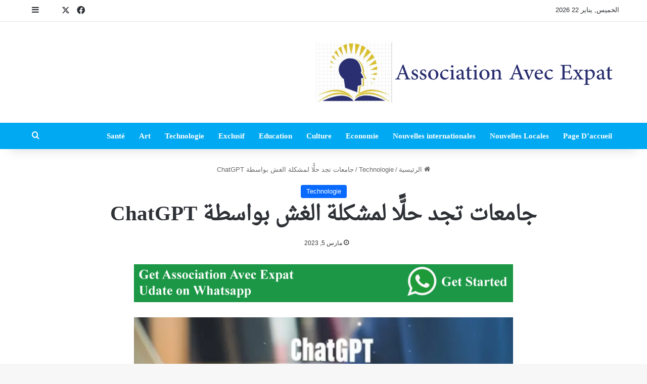

--- FILE ---
content_type: text/html; charset=UTF-8
request_url: https://associationavecexpat.com/219381/
body_size: 20426
content:
<!DOCTYPE html>
<html dir="rtl" lang="ar" class="" data-skin="light" prefix="og: http://ogp.me/ns#">
<head>
	<meta charset="UTF-8" />
	<link rel="profile" href="https://gmpg.org/xfn/11" />
	<title>جامعات تجد حلًّا لمشكلة الغش بواسطة ChatGPT &#8211; Association Avec Expat</title>
<meta name='robots' content='max-image-preview:large' />
	<style>img:is([sizes="auto" i], [sizes^="auto," i]) { contain-intrinsic-size: 3000px 1500px }</style>
	<link rel='dns-prefetch' href='//www.fontstatic.com' />
<link rel="alternate" type="application/rss+xml" title="Association Avec Expat &laquo; الخلاصة" href="https://associationavecexpat.com/feed/" />

		<style type="text/css">
			:root{				
			--tie-preset-gradient-1: linear-gradient(135deg, rgba(6, 147, 227, 1) 0%, rgb(155, 81, 224) 100%);
			--tie-preset-gradient-2: linear-gradient(135deg, rgb(122, 220, 180) 0%, rgb(0, 208, 130) 100%);
			--tie-preset-gradient-3: linear-gradient(135deg, rgba(252, 185, 0, 1) 0%, rgba(255, 105, 0, 1) 100%);
			--tie-preset-gradient-4: linear-gradient(135deg, rgba(255, 105, 0, 1) 0%, rgb(207, 46, 46) 100%);
			--tie-preset-gradient-5: linear-gradient(135deg, rgb(238, 238, 238) 0%, rgb(169, 184, 195) 100%);
			--tie-preset-gradient-6: linear-gradient(135deg, rgb(74, 234, 220) 0%, rgb(151, 120, 209) 20%, rgb(207, 42, 186) 40%, rgb(238, 44, 130) 60%, rgb(251, 105, 98) 80%, rgb(254, 248, 76) 100%);
			--tie-preset-gradient-7: linear-gradient(135deg, rgb(255, 206, 236) 0%, rgb(152, 150, 240) 100%);
			--tie-preset-gradient-8: linear-gradient(135deg, rgb(254, 205, 165) 0%, rgb(254, 45, 45) 50%, rgb(107, 0, 62) 100%);
			--tie-preset-gradient-9: linear-gradient(135deg, rgb(255, 203, 112) 0%, rgb(199, 81, 192) 50%, rgb(65, 88, 208) 100%);
			--tie-preset-gradient-10: linear-gradient(135deg, rgb(255, 245, 203) 0%, rgb(182, 227, 212) 50%, rgb(51, 167, 181) 100%);
			--tie-preset-gradient-11: linear-gradient(135deg, rgb(202, 248, 128) 0%, rgb(113, 206, 126) 100%);
			--tie-preset-gradient-12: linear-gradient(135deg, rgb(2, 3, 129) 0%, rgb(40, 116, 252) 100%);
			--tie-preset-gradient-13: linear-gradient(135deg, #4D34FA, #ad34fa);
			--tie-preset-gradient-14: linear-gradient(135deg, #0057FF, #31B5FF);
			--tie-preset-gradient-15: linear-gradient(135deg, #FF007A, #FF81BD);
			--tie-preset-gradient-16: linear-gradient(135deg, #14111E, #4B4462);
			--tie-preset-gradient-17: linear-gradient(135deg, #F32758, #FFC581);

			
					--main-nav-background: #1f2024;
					--main-nav-secondry-background: rgba(0,0,0,0.2);
					--main-nav-primary-color: #0088ff;
					--main-nav-contrast-primary-color: #FFFFFF;
					--main-nav-text-color: #FFFFFF;
					--main-nav-secondry-text-color: rgba(225,255,255,0.5);
					--main-nav-main-border-color: rgba(255,255,255,0.07);
					--main-nav-secondry-border-color: rgba(255,255,255,0.04);
				
			}
		</style>
	
<meta property="og:title" content="جامعات تجد حلًّا لمشكلة الغش بواسطة ChatGPT - Association Avec Expat" />
<meta property="og:type" content="article" />
<meta property="og:description" content="أفادت صحيفة “ديلي ميل” البريطانية، بأن جامعات عدة في المملكة المتحدة تبنت فكرة إخضاع الطلبة لفحص شفو" />
<meta property="og:url" content="https://associationavecexpat.com/219381/" />
<meta property="og:site_name" content="Association Avec Expat" />
<meta property="og:image" content="https://associationavecexpat.com/wp-content/uploads/2023/03/ChatGPT.jpg" />
<meta name="viewport" content="width=device-width, initial-scale=1.0" /><script type="text/javascript">
/* <![CDATA[ */
window._wpemojiSettings = {"baseUrl":"https:\/\/s.w.org\/images\/core\/emoji\/16.0.1\/72x72\/","ext":".png","svgUrl":"https:\/\/s.w.org\/images\/core\/emoji\/16.0.1\/svg\/","svgExt":".svg","source":{"concatemoji":"https:\/\/associationavecexpat.com\/wp-includes\/js\/wp-emoji-release.min.js?ver=6.8.3"}};
/*! This file is auto-generated */
!function(s,n){var o,i,e;function c(e){try{var t={supportTests:e,timestamp:(new Date).valueOf()};sessionStorage.setItem(o,JSON.stringify(t))}catch(e){}}function p(e,t,n){e.clearRect(0,0,e.canvas.width,e.canvas.height),e.fillText(t,0,0);var t=new Uint32Array(e.getImageData(0,0,e.canvas.width,e.canvas.height).data),a=(e.clearRect(0,0,e.canvas.width,e.canvas.height),e.fillText(n,0,0),new Uint32Array(e.getImageData(0,0,e.canvas.width,e.canvas.height).data));return t.every(function(e,t){return e===a[t]})}function u(e,t){e.clearRect(0,0,e.canvas.width,e.canvas.height),e.fillText(t,0,0);for(var n=e.getImageData(16,16,1,1),a=0;a<n.data.length;a++)if(0!==n.data[a])return!1;return!0}function f(e,t,n,a){switch(t){case"flag":return n(e,"\ud83c\udff3\ufe0f\u200d\u26a7\ufe0f","\ud83c\udff3\ufe0f\u200b\u26a7\ufe0f")?!1:!n(e,"\ud83c\udde8\ud83c\uddf6","\ud83c\udde8\u200b\ud83c\uddf6")&&!n(e,"\ud83c\udff4\udb40\udc67\udb40\udc62\udb40\udc65\udb40\udc6e\udb40\udc67\udb40\udc7f","\ud83c\udff4\u200b\udb40\udc67\u200b\udb40\udc62\u200b\udb40\udc65\u200b\udb40\udc6e\u200b\udb40\udc67\u200b\udb40\udc7f");case"emoji":return!a(e,"\ud83e\udedf")}return!1}function g(e,t,n,a){var r="undefined"!=typeof WorkerGlobalScope&&self instanceof WorkerGlobalScope?new OffscreenCanvas(300,150):s.createElement("canvas"),o=r.getContext("2d",{willReadFrequently:!0}),i=(o.textBaseline="top",o.font="600 32px Arial",{});return e.forEach(function(e){i[e]=t(o,e,n,a)}),i}function t(e){var t=s.createElement("script");t.src=e,t.defer=!0,s.head.appendChild(t)}"undefined"!=typeof Promise&&(o="wpEmojiSettingsSupports",i=["flag","emoji"],n.supports={everything:!0,everythingExceptFlag:!0},e=new Promise(function(e){s.addEventListener("DOMContentLoaded",e,{once:!0})}),new Promise(function(t){var n=function(){try{var e=JSON.parse(sessionStorage.getItem(o));if("object"==typeof e&&"number"==typeof e.timestamp&&(new Date).valueOf()<e.timestamp+604800&&"object"==typeof e.supportTests)return e.supportTests}catch(e){}return null}();if(!n){if("undefined"!=typeof Worker&&"undefined"!=typeof OffscreenCanvas&&"undefined"!=typeof URL&&URL.createObjectURL&&"undefined"!=typeof Blob)try{var e="postMessage("+g.toString()+"("+[JSON.stringify(i),f.toString(),p.toString(),u.toString()].join(",")+"));",a=new Blob([e],{type:"text/javascript"}),r=new Worker(URL.createObjectURL(a),{name:"wpTestEmojiSupports"});return void(r.onmessage=function(e){c(n=e.data),r.terminate(),t(n)})}catch(e){}c(n=g(i,f,p,u))}t(n)}).then(function(e){for(var t in e)n.supports[t]=e[t],n.supports.everything=n.supports.everything&&n.supports[t],"flag"!==t&&(n.supports.everythingExceptFlag=n.supports.everythingExceptFlag&&n.supports[t]);n.supports.everythingExceptFlag=n.supports.everythingExceptFlag&&!n.supports.flag,n.DOMReady=!1,n.readyCallback=function(){n.DOMReady=!0}}).then(function(){return e}).then(function(){var e;n.supports.everything||(n.readyCallback(),(e=n.source||{}).concatemoji?t(e.concatemoji):e.wpemoji&&e.twemoji&&(t(e.twemoji),t(e.wpemoji)))}))}((window,document),window._wpemojiSettings);
/* ]]> */
</script>

<link rel='stylesheet' id='droid-naskh-css' href='https://www.fontstatic.com/f=droid-naskh?ver=6.8.3' type='text/css' media='all' />
<style id='wp-emoji-styles-inline-css' type='text/css'>

	img.wp-smiley, img.emoji {
		display: inline !important;
		border: none !important;
		box-shadow: none !important;
		height: 1em !important;
		width: 1em !important;
		margin: 0 0.07em !important;
		vertical-align: -0.1em !important;
		background: none !important;
		padding: 0 !important;
	}
</style>
<link rel='stylesheet' id='wp-block-library-rtl-css' href='https://associationavecexpat.com/wp-includes/css/dist/block-library/style-rtl.min.css?ver=6.8.3' type='text/css' media='all' />
<style id='wp-block-library-theme-inline-css' type='text/css'>
.wp-block-audio :where(figcaption){color:#555;font-size:13px;text-align:center}.is-dark-theme .wp-block-audio :where(figcaption){color:#ffffffa6}.wp-block-audio{margin:0 0 1em}.wp-block-code{border:1px solid #ccc;border-radius:4px;font-family:Menlo,Consolas,monaco,monospace;padding:.8em 1em}.wp-block-embed :where(figcaption){color:#555;font-size:13px;text-align:center}.is-dark-theme .wp-block-embed :where(figcaption){color:#ffffffa6}.wp-block-embed{margin:0 0 1em}.blocks-gallery-caption{color:#555;font-size:13px;text-align:center}.is-dark-theme .blocks-gallery-caption{color:#ffffffa6}:root :where(.wp-block-image figcaption){color:#555;font-size:13px;text-align:center}.is-dark-theme :root :where(.wp-block-image figcaption){color:#ffffffa6}.wp-block-image{margin:0 0 1em}.wp-block-pullquote{border-bottom:4px solid;border-top:4px solid;color:currentColor;margin-bottom:1.75em}.wp-block-pullquote cite,.wp-block-pullquote footer,.wp-block-pullquote__citation{color:currentColor;font-size:.8125em;font-style:normal;text-transform:uppercase}.wp-block-quote{border-left:.25em solid;margin:0 0 1.75em;padding-left:1em}.wp-block-quote cite,.wp-block-quote footer{color:currentColor;font-size:.8125em;font-style:normal;position:relative}.wp-block-quote:where(.has-text-align-right){border-left:none;border-right:.25em solid;padding-left:0;padding-right:1em}.wp-block-quote:where(.has-text-align-center){border:none;padding-left:0}.wp-block-quote.is-large,.wp-block-quote.is-style-large,.wp-block-quote:where(.is-style-plain){border:none}.wp-block-search .wp-block-search__label{font-weight:700}.wp-block-search__button{border:1px solid #ccc;padding:.375em .625em}:where(.wp-block-group.has-background){padding:1.25em 2.375em}.wp-block-separator.has-css-opacity{opacity:.4}.wp-block-separator{border:none;border-bottom:2px solid;margin-left:auto;margin-right:auto}.wp-block-separator.has-alpha-channel-opacity{opacity:1}.wp-block-separator:not(.is-style-wide):not(.is-style-dots){width:100px}.wp-block-separator.has-background:not(.is-style-dots){border-bottom:none;height:1px}.wp-block-separator.has-background:not(.is-style-wide):not(.is-style-dots){height:2px}.wp-block-table{margin:0 0 1em}.wp-block-table td,.wp-block-table th{word-break:normal}.wp-block-table :where(figcaption){color:#555;font-size:13px;text-align:center}.is-dark-theme .wp-block-table :where(figcaption){color:#ffffffa6}.wp-block-video :where(figcaption){color:#555;font-size:13px;text-align:center}.is-dark-theme .wp-block-video :where(figcaption){color:#ffffffa6}.wp-block-video{margin:0 0 1em}:root :where(.wp-block-template-part.has-background){margin-bottom:0;margin-top:0;padding:1.25em 2.375em}
</style>
<style id='classic-theme-styles-inline-css' type='text/css'>
/*! This file is auto-generated */
.wp-block-button__link{color:#fff;background-color:#32373c;border-radius:9999px;box-shadow:none;text-decoration:none;padding:calc(.667em + 2px) calc(1.333em + 2px);font-size:1.125em}.wp-block-file__button{background:#32373c;color:#fff;text-decoration:none}
</style>
<style id='global-styles-inline-css' type='text/css'>
:root{--wp--preset--aspect-ratio--square: 1;--wp--preset--aspect-ratio--4-3: 4/3;--wp--preset--aspect-ratio--3-4: 3/4;--wp--preset--aspect-ratio--3-2: 3/2;--wp--preset--aspect-ratio--2-3: 2/3;--wp--preset--aspect-ratio--16-9: 16/9;--wp--preset--aspect-ratio--9-16: 9/16;--wp--preset--color--black: #000000;--wp--preset--color--cyan-bluish-gray: #abb8c3;--wp--preset--color--white: #ffffff;--wp--preset--color--pale-pink: #f78da7;--wp--preset--color--vivid-red: #cf2e2e;--wp--preset--color--luminous-vivid-orange: #ff6900;--wp--preset--color--luminous-vivid-amber: #fcb900;--wp--preset--color--light-green-cyan: #7bdcb5;--wp--preset--color--vivid-green-cyan: #00d084;--wp--preset--color--pale-cyan-blue: #8ed1fc;--wp--preset--color--vivid-cyan-blue: #0693e3;--wp--preset--color--vivid-purple: #9b51e0;--wp--preset--color--global-color: #0088ff;--wp--preset--gradient--vivid-cyan-blue-to-vivid-purple: linear-gradient(135deg,rgba(6,147,227,1) 0%,rgb(155,81,224) 100%);--wp--preset--gradient--light-green-cyan-to-vivid-green-cyan: linear-gradient(135deg,rgb(122,220,180) 0%,rgb(0,208,130) 100%);--wp--preset--gradient--luminous-vivid-amber-to-luminous-vivid-orange: linear-gradient(135deg,rgba(252,185,0,1) 0%,rgba(255,105,0,1) 100%);--wp--preset--gradient--luminous-vivid-orange-to-vivid-red: linear-gradient(135deg,rgba(255,105,0,1) 0%,rgb(207,46,46) 100%);--wp--preset--gradient--very-light-gray-to-cyan-bluish-gray: linear-gradient(135deg,rgb(238,238,238) 0%,rgb(169,184,195) 100%);--wp--preset--gradient--cool-to-warm-spectrum: linear-gradient(135deg,rgb(74,234,220) 0%,rgb(151,120,209) 20%,rgb(207,42,186) 40%,rgb(238,44,130) 60%,rgb(251,105,98) 80%,rgb(254,248,76) 100%);--wp--preset--gradient--blush-light-purple: linear-gradient(135deg,rgb(255,206,236) 0%,rgb(152,150,240) 100%);--wp--preset--gradient--blush-bordeaux: linear-gradient(135deg,rgb(254,205,165) 0%,rgb(254,45,45) 50%,rgb(107,0,62) 100%);--wp--preset--gradient--luminous-dusk: linear-gradient(135deg,rgb(255,203,112) 0%,rgb(199,81,192) 50%,rgb(65,88,208) 100%);--wp--preset--gradient--pale-ocean: linear-gradient(135deg,rgb(255,245,203) 0%,rgb(182,227,212) 50%,rgb(51,167,181) 100%);--wp--preset--gradient--electric-grass: linear-gradient(135deg,rgb(202,248,128) 0%,rgb(113,206,126) 100%);--wp--preset--gradient--midnight: linear-gradient(135deg,rgb(2,3,129) 0%,rgb(40,116,252) 100%);--wp--preset--font-size--small: 13px;--wp--preset--font-size--medium: 20px;--wp--preset--font-size--large: 36px;--wp--preset--font-size--x-large: 42px;--wp--preset--spacing--20: 0.44rem;--wp--preset--spacing--30: 0.67rem;--wp--preset--spacing--40: 1rem;--wp--preset--spacing--50: 1.5rem;--wp--preset--spacing--60: 2.25rem;--wp--preset--spacing--70: 3.38rem;--wp--preset--spacing--80: 5.06rem;--wp--preset--shadow--natural: 6px 6px 9px rgba(0, 0, 0, 0.2);--wp--preset--shadow--deep: 12px 12px 50px rgba(0, 0, 0, 0.4);--wp--preset--shadow--sharp: 6px 6px 0px rgba(0, 0, 0, 0.2);--wp--preset--shadow--outlined: 6px 6px 0px -3px rgba(255, 255, 255, 1), 6px 6px rgba(0, 0, 0, 1);--wp--preset--shadow--crisp: 6px 6px 0px rgba(0, 0, 0, 1);}:where(.is-layout-flex){gap: 0.5em;}:where(.is-layout-grid){gap: 0.5em;}body .is-layout-flex{display: flex;}.is-layout-flex{flex-wrap: wrap;align-items: center;}.is-layout-flex > :is(*, div){margin: 0;}body .is-layout-grid{display: grid;}.is-layout-grid > :is(*, div){margin: 0;}:where(.wp-block-columns.is-layout-flex){gap: 2em;}:where(.wp-block-columns.is-layout-grid){gap: 2em;}:where(.wp-block-post-template.is-layout-flex){gap: 1.25em;}:where(.wp-block-post-template.is-layout-grid){gap: 1.25em;}.has-black-color{color: var(--wp--preset--color--black) !important;}.has-cyan-bluish-gray-color{color: var(--wp--preset--color--cyan-bluish-gray) !important;}.has-white-color{color: var(--wp--preset--color--white) !important;}.has-pale-pink-color{color: var(--wp--preset--color--pale-pink) !important;}.has-vivid-red-color{color: var(--wp--preset--color--vivid-red) !important;}.has-luminous-vivid-orange-color{color: var(--wp--preset--color--luminous-vivid-orange) !important;}.has-luminous-vivid-amber-color{color: var(--wp--preset--color--luminous-vivid-amber) !important;}.has-light-green-cyan-color{color: var(--wp--preset--color--light-green-cyan) !important;}.has-vivid-green-cyan-color{color: var(--wp--preset--color--vivid-green-cyan) !important;}.has-pale-cyan-blue-color{color: var(--wp--preset--color--pale-cyan-blue) !important;}.has-vivid-cyan-blue-color{color: var(--wp--preset--color--vivid-cyan-blue) !important;}.has-vivid-purple-color{color: var(--wp--preset--color--vivid-purple) !important;}.has-black-background-color{background-color: var(--wp--preset--color--black) !important;}.has-cyan-bluish-gray-background-color{background-color: var(--wp--preset--color--cyan-bluish-gray) !important;}.has-white-background-color{background-color: var(--wp--preset--color--white) !important;}.has-pale-pink-background-color{background-color: var(--wp--preset--color--pale-pink) !important;}.has-vivid-red-background-color{background-color: var(--wp--preset--color--vivid-red) !important;}.has-luminous-vivid-orange-background-color{background-color: var(--wp--preset--color--luminous-vivid-orange) !important;}.has-luminous-vivid-amber-background-color{background-color: var(--wp--preset--color--luminous-vivid-amber) !important;}.has-light-green-cyan-background-color{background-color: var(--wp--preset--color--light-green-cyan) !important;}.has-vivid-green-cyan-background-color{background-color: var(--wp--preset--color--vivid-green-cyan) !important;}.has-pale-cyan-blue-background-color{background-color: var(--wp--preset--color--pale-cyan-blue) !important;}.has-vivid-cyan-blue-background-color{background-color: var(--wp--preset--color--vivid-cyan-blue) !important;}.has-vivid-purple-background-color{background-color: var(--wp--preset--color--vivid-purple) !important;}.has-black-border-color{border-color: var(--wp--preset--color--black) !important;}.has-cyan-bluish-gray-border-color{border-color: var(--wp--preset--color--cyan-bluish-gray) !important;}.has-white-border-color{border-color: var(--wp--preset--color--white) !important;}.has-pale-pink-border-color{border-color: var(--wp--preset--color--pale-pink) !important;}.has-vivid-red-border-color{border-color: var(--wp--preset--color--vivid-red) !important;}.has-luminous-vivid-orange-border-color{border-color: var(--wp--preset--color--luminous-vivid-orange) !important;}.has-luminous-vivid-amber-border-color{border-color: var(--wp--preset--color--luminous-vivid-amber) !important;}.has-light-green-cyan-border-color{border-color: var(--wp--preset--color--light-green-cyan) !important;}.has-vivid-green-cyan-border-color{border-color: var(--wp--preset--color--vivid-green-cyan) !important;}.has-pale-cyan-blue-border-color{border-color: var(--wp--preset--color--pale-cyan-blue) !important;}.has-vivid-cyan-blue-border-color{border-color: var(--wp--preset--color--vivid-cyan-blue) !important;}.has-vivid-purple-border-color{border-color: var(--wp--preset--color--vivid-purple) !important;}.has-vivid-cyan-blue-to-vivid-purple-gradient-background{background: var(--wp--preset--gradient--vivid-cyan-blue-to-vivid-purple) !important;}.has-light-green-cyan-to-vivid-green-cyan-gradient-background{background: var(--wp--preset--gradient--light-green-cyan-to-vivid-green-cyan) !important;}.has-luminous-vivid-amber-to-luminous-vivid-orange-gradient-background{background: var(--wp--preset--gradient--luminous-vivid-amber-to-luminous-vivid-orange) !important;}.has-luminous-vivid-orange-to-vivid-red-gradient-background{background: var(--wp--preset--gradient--luminous-vivid-orange-to-vivid-red) !important;}.has-very-light-gray-to-cyan-bluish-gray-gradient-background{background: var(--wp--preset--gradient--very-light-gray-to-cyan-bluish-gray) !important;}.has-cool-to-warm-spectrum-gradient-background{background: var(--wp--preset--gradient--cool-to-warm-spectrum) !important;}.has-blush-light-purple-gradient-background{background: var(--wp--preset--gradient--blush-light-purple) !important;}.has-blush-bordeaux-gradient-background{background: var(--wp--preset--gradient--blush-bordeaux) !important;}.has-luminous-dusk-gradient-background{background: var(--wp--preset--gradient--luminous-dusk) !important;}.has-pale-ocean-gradient-background{background: var(--wp--preset--gradient--pale-ocean) !important;}.has-electric-grass-gradient-background{background: var(--wp--preset--gradient--electric-grass) !important;}.has-midnight-gradient-background{background: var(--wp--preset--gradient--midnight) !important;}.has-small-font-size{font-size: var(--wp--preset--font-size--small) !important;}.has-medium-font-size{font-size: var(--wp--preset--font-size--medium) !important;}.has-large-font-size{font-size: var(--wp--preset--font-size--large) !important;}.has-x-large-font-size{font-size: var(--wp--preset--font-size--x-large) !important;}
:where(.wp-block-post-template.is-layout-flex){gap: 1.25em;}:where(.wp-block-post-template.is-layout-grid){gap: 1.25em;}
:where(.wp-block-columns.is-layout-flex){gap: 2em;}:where(.wp-block-columns.is-layout-grid){gap: 2em;}
:root :where(.wp-block-pullquote){font-size: 1.5em;line-height: 1.6;}
</style>
<link rel='stylesheet' id='tie-css-base-css' href='https://associationavecexpat.com/wp-content/themes/jannah/assets/css/base.min.css?ver=7.2.0' type='text/css' media='all' />
<link rel='stylesheet' id='tie-css-styles-css' href='https://associationavecexpat.com/wp-content/themes/jannah/assets/css/style.min.css?ver=7.2.0' type='text/css' media='all' />
<link rel='stylesheet' id='tie-css-widgets-css' href='https://associationavecexpat.com/wp-content/themes/jannah/assets/css/widgets.min.css?ver=7.2.0' type='text/css' media='all' />
<link rel='stylesheet' id='tie-css-helpers-css' href='https://associationavecexpat.com/wp-content/themes/jannah/assets/css/helpers.min.css?ver=7.2.0' type='text/css' media='all' />
<link rel='stylesheet' id='tie-fontawesome5-css' href='https://associationavecexpat.com/wp-content/themes/jannah/assets/css/fontawesome.css?ver=7.2.0' type='text/css' media='all' />
<link rel='stylesheet' id='tie-css-ilightbox-css' href='https://associationavecexpat.com/wp-content/themes/jannah/assets/ilightbox/dark-skin/skin.css?ver=7.2.0' type='text/css' media='all' />
<link rel='stylesheet' id='tie-css-single-css' href='https://associationavecexpat.com/wp-content/themes/jannah/assets/css/single.min.css?ver=7.2.0' type='text/css' media='all' />
<link rel='stylesheet' id='tie-css-print-css' href='https://associationavecexpat.com/wp-content/themes/jannah/assets/css/print.css?ver=7.2.0' type='text/css' media='print' />
<style id='tie-css-print-inline-css' type='text/css'>
.logo-text,h1,h2,h3,h4,h5,h6,.the-subtitle{font-family: droid-naskh;}#main-nav .main-menu > ul > li > a{font-family: 'Times New Roman',Times,serif;}#main-nav .main-menu > ul > li > a{font-size: 15px;font-weight: 700;}#main-nav{line-height: 4em}.breaking .breaking-title{font-size: 12px;}.ticker-wrapper .ticker-content{font-size: 15px;font-weight: 800;}#the-post .entry-content,#the-post .entry-content p{font-size: 20px;font-weight: 500;}#tie-wrapper .mag-box.big-post-left-box li:not(:first-child) .post-title,#tie-wrapper .mag-box.big-post-top-box li:not(:first-child) .post-title,#tie-wrapper .mag-box.half-box li:not(:first-child) .post-title,#tie-wrapper .mag-box.big-thumb-left-box li:not(:first-child) .post-title,#tie-wrapper .mag-box.scrolling-box .slide .post-title,#tie-wrapper .mag-box.miscellaneous-box li:not(:first-child) .post-title{font-weight: 500;}#header-notification-bar{background: var( --tie-preset-gradient-13 );}#header-notification-bar{--tie-buttons-color: #FFFFFF;--tie-buttons-border-color: #FFFFFF;--tie-buttons-hover-color: #e1e1e1;--tie-buttons-hover-text: #000000;}#header-notification-bar{--tie-buttons-text: #000000;}#main-nav,#main-nav .menu-sub-content,#main-nav .comp-sub-menu,#main-nav ul.cats-vertical li a.is-active,#main-nav ul.cats-vertical li a:hover,#autocomplete-suggestions.search-in-main-nav{background-color: #00a9f2;}#main-nav{border-width: 0;}#theme-header #main-nav:not(.fixed-nav){bottom: 0;}#main-nav .icon-basecloud-bg:after{color: #00a9f2;}#autocomplete-suggestions.search-in-main-nav{border-color: rgba(255,255,255,0.07);}.main-nav-boxed #main-nav .main-menu-wrapper{border-width: 0;}#footer{background-color: #8cbbdb;}#footer .posts-list-counter .posts-list-items li.widget-post-list:before{border-color: #8cbbdb;}#footer .timeline-widget a .date:before{border-color: rgba(140,187,219,0.8);}#footer .footer-boxed-widget-area,#footer textarea,#footer input:not([type=submit]),#footer select,#footer code,#footer kbd,#footer pre,#footer samp,#footer .show-more-button,#footer .slider-links .tie-slider-nav span,#footer #wp-calendar,#footer #wp-calendar tbody td,#footer #wp-calendar thead th,#footer .widget.buddypress .item-options a{border-color: rgba(255,255,255,0.1);}#footer .social-statistics-widget .white-bg li.social-icons-item a,#footer .widget_tag_cloud .tagcloud a,#footer .latest-tweets-widget .slider-links .tie-slider-nav span,#footer .widget_layered_nav_filters a{border-color: rgba(255,255,255,0.1);}#footer .social-statistics-widget .white-bg li:before{background: rgba(255,255,255,0.1);}.site-footer #wp-calendar tbody td{background: rgba(255,255,255,0.02);}#footer .white-bg .social-icons-item a span.followers span,#footer .circle-three-cols .social-icons-item a .followers-num,#footer .circle-three-cols .social-icons-item a .followers-name{color: rgba(255,255,255,0.8);}#footer .timeline-widget ul:before,#footer .timeline-widget a:not(:hover) .date:before{background-color: #6e9dbd;}#footer,#footer textarea,#footer input:not([type='submit']),#footer select,#footer #wp-calendar tbody,#footer .tie-slider-nav li span:not(:hover),#footer .widget_categories li a:before,#footer .widget_product_categories li a:before,#footer .widget_layered_nav li a:before,#footer .widget_archive li a:before,#footer .widget_nav_menu li a:before,#footer .widget_meta li a:before,#footer .widget_pages li a:before,#footer .widget_recent_entries li a:before,#footer .widget_display_forums li a:before,#footer .widget_display_views li a:before,#footer .widget_rss li a:before,#footer .widget_display_stats dt:before,#footer .subscribe-widget-content h3,#footer .about-author .social-icons a:not(:hover) span{color: #ffffff;}#footer post-widget-body .meta-item,#footer .post-meta,#footer .stream-title,#footer.dark-skin .timeline-widget .date,#footer .wp-caption .wp-caption-text,#footer .rss-date{color: rgba(255,255,255,0.7);}#footer input::-moz-placeholder{color: #ffffff;}#footer input:-moz-placeholder{color: #ffffff;}#footer input:-ms-input-placeholder{color: #ffffff;}#footer input::-webkit-input-placeholder{color: #ffffff;}.social-icons-item .custom-link-1-social-icon{background-color: #3498db !important;}.social-icons-item .custom-link-1-social-icon span{color: #3498db;}.social-icons-item .custom-link-1-social-icon.custom-social-img span.social-icon-img{background-image: url('https://scontent.fbey18-1.fna.fbcdn.net/v/t1.0-9/72273928_101297394624834_7188434656771964928_n.jpg?_nc_cat=110&_nc_oc=AQlaeF94XCsOTTt_33hNJgig0FqJapp4JWvZCftIQpGssfSnQCALEKxl_oKHzFqN_DM&_nc_ht=scontent.fbey18-1.fna&oh=779bd3ed026d68c0a2e825c64d5caeb1&oe=5E1BF9B1');}
</style>
<script type="text/javascript" src="https://associationavecexpat.com/wp-includes/js/jquery/jquery.min.js?ver=3.7.1" id="jquery-core-js"></script>
<script type="text/javascript" src="https://associationavecexpat.com/wp-includes/js/jquery/jquery-migrate.min.js?ver=3.4.1" id="jquery-migrate-js"></script>
<link rel="https://api.w.org/" href="https://associationavecexpat.com/wp-json/" /><link rel="alternate" title="JSON" type="application/json" href="https://associationavecexpat.com/wp-json/wp/v2/posts/219381" /><link rel="EditURI" type="application/rsd+xml" title="RSD" href="https://associationavecexpat.com/xmlrpc.php?rsd" />
<link rel="stylesheet" href="https://associationavecexpat.com/wp-content/themes/jannah/rtl.css" type="text/css" media="screen" /><meta name="generator" content="WordPress 6.8.3" />
<link rel="canonical" href="https://associationavecexpat.com/219381/" />
<link rel='shortlink' href='https://associationavecexpat.com/?p=219381' />
<link rel="alternate" title="oEmbed (JSON)" type="application/json+oembed" href="https://associationavecexpat.com/wp-json/oembed/1.0/embed?url=https%3A%2F%2Fassociationavecexpat.com%2F219381%2F" />
<link rel="alternate" title="oEmbed (XML)" type="text/xml+oembed" href="https://associationavecexpat.com/wp-json/oembed/1.0/embed?url=https%3A%2F%2Fassociationavecexpat.com%2F219381%2F&#038;format=xml" />
<meta http-equiv="X-UA-Compatible" content="IE=edge">
</head>

<body id="tie-body" class="rtl wp-singular post-template-default single single-post postid-219381 single-format-standard wp-theme-jannah wrapper-has-shadow block-head-1 magazine2 is-thumb-overlay-disabled is-desktop is-header-layout-3 one-column-no-sidebar post-layout-3 wide-title-narrow-media is-standard-format has-mobile-share hide_breaking_news hide_share_post_top hide_share_post_bottom">



<div class="background-overlay">

	<div id="tie-container" class="site tie-container">

		
		<div id="tie-wrapper">

			
<header id="theme-header" class="theme-header header-layout-3 main-nav-dark main-nav-default-dark main-nav-below no-stream-item top-nav-active top-nav-light top-nav-default-light top-nav-above has-shadow has-normal-width-logo mobile-header-centered">
	
<nav id="top-nav"  class="has-date-menu-components top-nav header-nav" aria-label="الشريط العلوي">
	<div class="container">
		<div class="topbar-wrapper">

			
					<div class="topbar-today-date">
						الخميس, يناير 22 2026					</div>
					
			<div class="tie-alignleft">
							</div><!-- .tie-alignleft /-->

			<div class="tie-alignright">
				<ul class="components"> <li class="social-icons-item"><a class="social-link facebook-social-icon" rel="external noopener nofollow" target="_blank" href="https://www.facebook.com/profile.php?id=100084457014531&#038;mibextid=ZbWKwL"><span class="tie-social-icon tie-icon-facebook"></span><span class="screen-reader-text">فيسبوك</span></a></li><li class="social-icons-item"><a class="social-link twitter-social-icon" rel="external noopener nofollow" target="_blank" href="https://twitter.com/AvecExpat?t=vTfOuIXnB9xhTaWrC8L_FQ&#038;s=09"><span class="tie-social-icon tie-icon-twitter"></span><span class="screen-reader-text">‫X</span></a></li><li class="social-icons-item"><a class="social-link social-custom-link custom-link-1-social-icon custom-social-img" rel="external noopener nofollow" target="_blank" href="https://www.facebook.com/profile.php?id=100084457014531&#038;mibextid=ZbWKwL"><span class="tie-social-icon social-icon-img social-icon-img-1"></span><span class="screen-reader-text">Association avec expat </span></a></li> 	<li class="side-aside-nav-icon menu-item custom-menu-link">
		<a href="#">
			<span class="tie-icon-navicon" aria-hidden="true"></span>
			<span class="screen-reader-text">إضافة عمود جانبي</span>
		</a>
	</li>
	</ul><!-- Components -->			</div><!-- .tie-alignright /-->

		</div><!-- .topbar-wrapper /-->
	</div><!-- .container /-->
</nav><!-- #top-nav /-->

<div class="container header-container">
	<div class="tie-row logo-row">

		
		<div class="logo-wrapper">
			<div class="tie-col-md-4 logo-container clearfix">
				<div id="mobile-header-components-area_1" class="mobile-header-components"></div>
		<div id="logo" class="image-logo" >

			
			<a title="Association Avec Expat" href="https://associationavecexpat.com/">
				
				<picture class="tie-logo-default tie-logo-picture">
					
					<source class="tie-logo-source-default tie-logo-source" srcset="https://associationavecexpat.com/wp-content/uploads/2022/08/logo2.png">
					<img class="tie-logo-img-default tie-logo-img" src="https://associationavecexpat.com/wp-content/uploads/2022/08/logo2.png" alt="Association Avec Expat" width="600" height="120" style="max-height:120px; width: auto;" />
				</picture>
						</a>

			
		</div><!-- #logo /-->

		<div id="mobile-header-components-area_2" class="mobile-header-components"><ul class="components"><li class="mobile-component_menu custom-menu-link"><a href="#" id="mobile-menu-icon" class=""><span class="tie-mobile-menu-icon nav-icon is-layout-1"></span><span class="screen-reader-text">القائمة</span></a></li></ul></div>			</div><!-- .tie-col /-->
		</div><!-- .logo-wrapper /-->

		
	</div><!-- .tie-row /-->
</div><!-- .container /-->

<div class="main-nav-wrapper">
	<nav id="main-nav" data-skin="search-in-main-nav" class="main-nav header-nav live-search-parent menu-style-default menu-style-solid-bg"  aria-label="القائمة الرئيسية">
		<div class="container">

			<div class="main-menu-wrapper">

				
				<div id="menu-components-wrap">

					
					<div class="main-menu main-menu-wrap">
						<div id="main-nav-menu" class="main-menu header-menu"><ul id="menu-main-menu" class="menu"><li id="menu-item-191767" class="menu-item menu-item-type-post_type menu-item-object-page menu-item-191767"><a href="https://associationavecexpat.com/nouvelles-internationales/%d8%a7%d9%84%d8%b1%d8%a6%d9%8a%d8%b3%d9%8a%d8%a9/">Page D’accueil</a></li>
<li id="menu-item-191774" class="menu-item menu-item-type-post_type menu-item-object-page menu-item-191774"><a href="https://associationavecexpat.com/nouvelles-locales/">Nouvelles Locales</a></li>
<li id="menu-item-191773" class="menu-item menu-item-type-post_type menu-item-object-page menu-item-191773"><a href="https://associationavecexpat.com/nouvelles-internationales/">Nouvelles internationales</a></li>
<li id="menu-item-191770" class="menu-item menu-item-type-post_type menu-item-object-page menu-item-191770"><a href="https://associationavecexpat.com/economie/">Economie</a></li>
<li id="menu-item-191769" class="menu-item menu-item-type-post_type menu-item-object-page menu-item-191769"><a href="https://associationavecexpat.com/culture/">Culture</a></li>
<li id="menu-item-191771" class="menu-item menu-item-type-post_type menu-item-object-page menu-item-191771"><a href="https://associationavecexpat.com/education/">Education</a></li>
<li id="menu-item-191772" class="menu-item menu-item-type-post_type menu-item-object-page menu-item-191772"><a href="https://associationavecexpat.com/exclusif/">Exclusif</a></li>
<li id="menu-item-191777" class="menu-item menu-item-type-post_type menu-item-object-page menu-item-191777"><a href="https://associationavecexpat.com/technologie/">Technologie</a></li>
<li id="menu-item-191768" class="menu-item menu-item-type-post_type menu-item-object-page menu-item-191768"><a href="https://associationavecexpat.com/art/">Art</a></li>
<li id="menu-item-191775" class="menu-item menu-item-type-post_type menu-item-object-page menu-item-191775"><a href="https://associationavecexpat.com/sante/">Santé</a></li>
</ul></div>					</div><!-- .main-menu /-->

					<ul class="components">			<li class="search-compact-icon menu-item custom-menu-link">
				<a href="#" class="tie-search-trigger">
					<span class="tie-icon-search tie-search-icon" aria-hidden="true"></span>
					<span class="screen-reader-text">بحث عن</span>
				</a>
			</li>
			</ul><!-- Components -->
				</div><!-- #menu-components-wrap /-->
			</div><!-- .main-menu-wrapper /-->
		</div><!-- .container /-->

			</nav><!-- #main-nav /-->
</div><!-- .main-nav-wrapper /-->

</header>


			<div class="container fullwidth-entry-title-wrapper">
				<div class="container-wrapper fullwidth-entry-title">
<header class="entry-header-outer">

	<nav id="breadcrumb"><a href="https://associationavecexpat.com/"><span class="tie-icon-home" aria-hidden="true"></span> الرئيسية</a><em class="delimiter">/</em><a href="https://associationavecexpat.com/category/technologie/">Technologie</a><em class="delimiter">/</em><span class="current">جامعات تجد حلًّا لمشكلة الغش بواسطة ChatGPT</span></nav><script type="application/ld+json">{"@context":"http:\/\/schema.org","@type":"BreadcrumbList","@id":"#Breadcrumb","itemListElement":[{"@type":"ListItem","position":1,"item":{"name":"\u0627\u0644\u0631\u0626\u064a\u0633\u064a\u0629","@id":"https:\/\/associationavecexpat.com\/"}},{"@type":"ListItem","position":2,"item":{"name":"Technologie","@id":"https:\/\/associationavecexpat.com\/category\/technologie\/"}}]}</script>
	<div class="entry-header">

		<span class="post-cat-wrap"><a class="post-cat tie-cat-2016" href="https://associationavecexpat.com/category/technologie/">Technologie</a></span>
		<h1 class="post-title entry-title">
			جامعات تجد حلًّا لمشكلة الغش بواسطة ChatGPT		</h1>

		<div class="single-post-meta post-meta clearfix"><span class="date meta-item tie-icon">مارس 5, 2023</span></div><!-- .post-meta -->	</div><!-- .entry-header /-->

	
	
</header><!-- .entry-header-outer /-->


				</div>
			</div>
		<div id="content" class="site-content container"><div id="main-content-row" class="tie-row main-content-row">

<div class="main-content tie-col-md-8 tie-col-xs-12" role="main">

	<div class="stream-item stream-item-above-post">
					<a href="https://chat.whatsapp.com/GKAlRAFgQfR6AYHSivTJNt" title=""  >
						<img src="https://associationavecexpat.com/wp-content/uploads/2022/08/banner-whatsapp1.png" alt="" width="400" height="400" />
					</a>
				</div>
	<article id="the-post" class="container-wrapper post-content tie-standard">

		<div  class="featured-area"><div class="featured-area-inner"><figure class="single-featured-image"><img width="1000" height="600" src="https://associationavecexpat.com/wp-content/uploads/2023/03/ChatGPT.jpg" class="attachment-full size-full wp-post-image" alt="" data-main-img="1" decoding="async" fetchpriority="high" srcset="https://associationavecexpat.com/wp-content/uploads/2023/03/ChatGPT.jpg 1000w, https://associationavecexpat.com/wp-content/uploads/2023/03/ChatGPT-300x180.jpg 300w, https://associationavecexpat.com/wp-content/uploads/2023/03/ChatGPT-768x461.jpg 768w" sizes="(max-width: 1000px) 100vw, 1000px" /></figure></div></div>

		<div class="entry-content entry clearfix">

			
			<p>أفادت صحيفة “ديلي ميل” البريطانية، بأن جامعات عدة في المملكة المتحدة تبنت فكرة إخضاع الطلبة لفحص شفوي بشأن المواضيع التي يدرسونها، في حال ثارت شكوك حول لجوئهم إلى الغش باستخدام أدوات الذكاء الاصطناعي مثل ChatGPT.</p>
<p>وأشارت إلى أن الجامعات أضحت تكافح لمواجهة تنامي قدرات أدوات الذكاء الاصطناعي إلى حد كتابة إجابات ذات جودة تكفي للنجاح في الاختبارات.</p>
<p>وسعت بعض الجامعات إلى حظر هذه الأدوات أو تقييد استخدامها أو حتى اعتبارها مخالفة أكاديمية.</p>
<p>وأبلغت إدارة كلية لندن الجامعية طلبتها أنه عندما يكون هناك اشتباه بوجود سوء استخدام للذكاء الاصطناعي، فسيكون بوسع الطاقم الأكاديمي استخدام الاختبار الشفوي للتأكد من أن الإجابات تعود بالفعل إلى الطلبة.</p>
<div id="custom_html-12" class="widget_text widget widget_custom_html">
<div class="textwidget custom-html-widget">
<div class="text-center" data-container-ad-unit="/21805516893/PageSidebar"></div>
<div id="div-gpt-ad-1554192838922-0" data-google-query-id="CKWs75bIxP0CFc7Z3godiRoKKw">
<div id="google_ads_iframe_/21805516893/PageSidebar_0__container__"></div>
</div>
</div>
</div>
<p>وفي حال فشل الطالب في الاختبار، فسيتم إحالته إلى لجنة مخالفات أكاديمية ستبت في أمره، وقد تصل العقوبات إلى حد الفصل من الجامعة.</p>
<p>كما كشفت “ديلي ميل” عن أن جامعات أخرى في بريطانيا مثل باث، ودرم، وجامعة الملكة خوّلت طواقهما الأكاديمية حق استخدام الاختبار الشفوي.</p>

			<div class="post-bottom-meta post-bottom-tags post-tags-modern"><div class="post-bottom-meta-title"><span class="tie-icon-tags" aria-hidden="true"></span> الوسوم</div><span class="tagcloud"><a href="https://associationavecexpat.com/tag/chatgpt/" rel="tag">chatgpt</a></span></div>
		</div><!-- .entry-content /-->

				<div id="post-extra-info">
			<div class="theiaStickySidebar">
				<div class="single-post-meta post-meta clearfix"><span class="date meta-item tie-icon">مارس 5, 2023</span></div><!-- .post-meta -->
			</div>
		</div>

		<div class="clearfix"></div>
		<script id="tie-schema-json" type="application/ld+json">{"@context":"http:\/\/schema.org","@type":"Article","dateCreated":"2023-03-05T12:19:53+02:00","datePublished":"2023-03-05T12:19:53+02:00","dateModified":"2023-03-05T12:19:53+02:00","headline":"\u062c\u0627\u0645\u0639\u0627\u062a \u062a\u062c\u062f \u062d\u0644\u0651\u064b\u0627 \u0644\u0645\u0634\u0643\u0644\u0629 \u0627\u0644\u063a\u0634 \u0628\u0648\u0627\u0633\u0637\u0629 ChatGPT","name":"\u062c\u0627\u0645\u0639\u0627\u062a \u062a\u062c\u062f \u062d\u0644\u0651\u064b\u0627 \u0644\u0645\u0634\u0643\u0644\u0629 \u0627\u0644\u063a\u0634 \u0628\u0648\u0627\u0633\u0637\u0629 ChatGPT","keywords":"chatgpt","url":"https:\/\/associationavecexpat.com\/219381\/","description":"\u0623\u0641\u0627\u062f\u062a \u0635\u062d\u064a\u0641\u0629 \u201c\u062f\u064a\u0644\u064a \u0645\u064a\u0644\u201d \u0627\u0644\u0628\u0631\u064a\u0637\u0627\u0646\u064a\u0629\u060c \u0628\u0623\u0646 \u062c\u0627\u0645\u0639\u0627\u062a \u0639\u062f\u0629 \u0641\u064a \u0627\u0644\u0645\u0645\u0644\u0643\u0629 \u0627\u0644\u0645\u062a\u062d\u062f\u0629 \u062a\u0628\u0646\u062a \u0641\u0643\u0631\u0629 \u0625\u062e\u0636\u0627\u0639 \u0627\u0644\u0637\u0644\u0628\u0629 \u0644\u0641\u062d\u0635 \u0634\u0641\u0648\u064a \u0628\u0634\u0623\u0646 \u0627\u0644\u0645\u0648\u0627\u0636\u064a\u0639 \u0627\u0644\u062a\u064a \u064a\u062f\u0631\u0633\u0648\u0646\u0647\u0627\u060c \u0641\u064a \u062d\u0627\u0644 \u062b\u0627\u0631\u062a \u0634\u0643\u0648\u0643 \u062d\u0648\u0644 \u0644\u062c\u0648\u0626\u0647\u0645 \u0625\u0644\u0649 \u0627\u0644\u063a\u0634 \u0628\u0627\u0633\u062a\u062e\u062f\u0627\u0645 \u0623\u062f\u0648\u0627\u062a \u0627\u0644\u0630\u0643\u0627\u0621 \u0627\u0644\u0627\u0635\u0637\u0646\u0627\u0639\u064a","copyrightYear":"2023","articleSection":"Technologie","articleBody":"\u0623\u0641\u0627\u062f\u062a \u0635\u062d\u064a\u0641\u0629 \u201c\u062f\u064a\u0644\u064a \u0645\u064a\u0644\u201d \u0627\u0644\u0628\u0631\u064a\u0637\u0627\u0646\u064a\u0629\u060c \u0628\u0623\u0646 \u062c\u0627\u0645\u0639\u0627\u062a \u0639\u062f\u0629 \u0641\u064a \u0627\u0644\u0645\u0645\u0644\u0643\u0629 \u0627\u0644\u0645\u062a\u062d\u062f\u0629 \u062a\u0628\u0646\u062a \u0641\u0643\u0631\u0629 \u0625\u062e\u0636\u0627\u0639 \u0627\u0644\u0637\u0644\u0628\u0629 \u0644\u0641\u062d\u0635 \u0634\u0641\u0648\u064a \u0628\u0634\u0623\u0646 \u0627\u0644\u0645\u0648\u0627\u0636\u064a\u0639 \u0627\u0644\u062a\u064a \u064a\u062f\u0631\u0633\u0648\u0646\u0647\u0627\u060c \u0641\u064a \u062d\u0627\u0644 \u062b\u0627\u0631\u062a \u0634\u0643\u0648\u0643 \u062d\u0648\u0644 \u0644\u062c\u0648\u0626\u0647\u0645 \u0625\u0644\u0649 \u0627\u0644\u063a\u0634 \u0628\u0627\u0633\u062a\u062e\u062f\u0627\u0645 \u0623\u062f\u0648\u0627\u062a \u0627\u0644\u0630\u0643\u0627\u0621 \u0627\u0644\u0627\u0635\u0637\u0646\u0627\u0639\u064a \u0645\u062b\u0644 ChatGPT.\r\n\r\n\u0648\u0623\u0634\u0627\u0631\u062a \u0625\u0644\u0649 \u0623\u0646 \u0627\u0644\u062c\u0627\u0645\u0639\u0627\u062a \u0623\u0636\u062d\u062a \u062a\u0643\u0627\u0641\u062d \u0644\u0645\u0648\u0627\u062c\u0647\u0629 \u062a\u0646\u0627\u0645\u064a \u0642\u062f\u0631\u0627\u062a \u0623\u062f\u0648\u0627\u062a \u0627\u0644\u0630\u0643\u0627\u0621 \u0627\u0644\u0627\u0635\u0637\u0646\u0627\u0639\u064a \u0625\u0644\u0649 \u062d\u062f \u0643\u062a\u0627\u0628\u0629 \u0625\u062c\u0627\u0628\u0627\u062a \u0630\u0627\u062a \u062c\u0648\u062f\u0629 \u062a\u0643\u0641\u064a \u0644\u0644\u0646\u062c\u0627\u062d \u0641\u064a \u0627\u0644\u0627\u062e\u062a\u0628\u0627\u0631\u0627\u062a.\r\n\r\n\u0648\u0633\u0639\u062a \u0628\u0639\u0636 \u0627\u0644\u062c\u0627\u0645\u0639\u0627\u062a \u0625\u0644\u0649 \u062d\u0638\u0631 \u0647\u0630\u0647 \u0627\u0644\u0623\u062f\u0648\u0627\u062a \u0623\u0648 \u062a\u0642\u064a\u064a\u062f \u0627\u0633\u062a\u062e\u062f\u0627\u0645\u0647\u0627 \u0623\u0648 \u062d\u062a\u0649 \u0627\u0639\u062a\u0628\u0627\u0631\u0647\u0627 \u0645\u062e\u0627\u0644\u0641\u0629 \u0623\u0643\u0627\u062f\u064a\u0645\u064a\u0629.\r\n\r\n\u0648\u0623\u0628\u0644\u063a\u062a \u0625\u062f\u0627\u0631\u0629 \u0643\u0644\u064a\u0629 \u0644\u0646\u062f\u0646 \u0627\u0644\u062c\u0627\u0645\u0639\u064a\u0629 \u0637\u0644\u0628\u062a\u0647\u0627 \u0623\u0646\u0647 \u0639\u0646\u062f\u0645\u0627 \u064a\u0643\u0648\u0646 \u0647\u0646\u0627\u0643 \u0627\u0634\u062a\u0628\u0627\u0647 \u0628\u0648\u062c\u0648\u062f \u0633\u0648\u0621 \u0627\u0633\u062a\u062e\u062f\u0627\u0645 \u0644\u0644\u0630\u0643\u0627\u0621 \u0627\u0644\u0627\u0635\u0637\u0646\u0627\u0639\u064a\u060c \u0641\u0633\u064a\u0643\u0648\u0646 \u0628\u0648\u0633\u0639 \u0627\u0644\u0637\u0627\u0642\u0645 \u0627\u0644\u0623\u0643\u0627\u062f\u064a\u0645\u064a \u0627\u0633\u062a\u062e\u062f\u0627\u0645 \u0627\u0644\u0627\u062e\u062a\u0628\u0627\u0631 \u0627\u0644\u0634\u0641\u0648\u064a \u0644\u0644\u062a\u0623\u0643\u062f \u0645\u0646 \u0623\u0646 \u0627\u0644\u0625\u062c\u0627\u0628\u0627\u062a \u062a\u0639\u0648\u062f \u0628\u0627\u0644\u0641\u0639\u0644 \u0625\u0644\u0649 \u0627\u0644\u0637\u0644\u0628\u0629.\r\n\r\n\r\n\r\n\r\n\r\n\r\n\r\n\r\n\u0648\u0641\u064a \u062d\u0627\u0644 \u0641\u0634\u0644 \u0627\u0644\u0637\u0627\u0644\u0628 \u0641\u064a \u0627\u0644\u0627\u062e\u062a\u0628\u0627\u0631\u060c \u0641\u0633\u064a\u062a\u0645 \u0625\u062d\u0627\u0644\u062a\u0647 \u0625\u0644\u0649 \u0644\u062c\u0646\u0629 \u0645\u062e\u0627\u0644\u0641\u0627\u062a \u0623\u0643\u0627\u062f\u064a\u0645\u064a\u0629 \u0633\u062a\u0628\u062a \u0641\u064a \u0623\u0645\u0631\u0647\u060c \u0648\u0642\u062f \u062a\u0635\u0644 \u0627\u0644\u0639\u0642\u0648\u0628\u0627\u062a \u0625\u0644\u0649 \u062d\u062f \u0627\u0644\u0641\u0635\u0644 \u0645\u0646 \u0627\u0644\u062c\u0627\u0645\u0639\u0629.\r\n\r\n\u0643\u0645\u0627 \u0643\u0634\u0641\u062a \u201c\u062f\u064a\u0644\u064a \u0645\u064a\u0644\u201d \u0639\u0646 \u0623\u0646 \u062c\u0627\u0645\u0639\u0627\u062a \u0623\u062e\u0631\u0649 \u0641\u064a \u0628\u0631\u064a\u0637\u0627\u0646\u064a\u0627 \u0645\u062b\u0644 \u0628\u0627\u062b\u060c \u0648\u062f\u0631\u0645\u060c \u0648\u062c\u0627\u0645\u0639\u0629 \u0627\u0644\u0645\u0644\u0643\u0629 \u062e\u0648\u0651\u0644\u062a \u0637\u0648\u0627\u0642\u0647\u0645\u0627 \u0627\u0644\u0623\u0643\u0627\u062f\u064a\u0645\u064a\u0629 \u062d\u0642 \u0627\u0633\u062a\u062e\u062f\u0627\u0645 \u0627\u0644\u0627\u062e\u062a\u0628\u0627\u0631 \u0627\u0644\u0634\u0641\u0648\u064a.","publisher":{"@id":"#Publisher","@type":"Organization","name":"Association Avec Expat","logo":{"@type":"ImageObject","url":"https:\/\/associationavecexpat.com\/wp-content\/uploads\/2022\/08\/logo2.png"},"sameAs":["https:\/\/www.facebook.com\/profile.php?id=100084457014531&mibextid=ZbWKwL","https:\/\/twitter.com\/AvecExpat?t=vTfOuIXnB9xhTaWrC8L_FQ&s=09"]},"sourceOrganization":{"@id":"#Publisher"},"copyrightHolder":{"@id":"#Publisher"},"mainEntityOfPage":{"@type":"WebPage","@id":"https:\/\/associationavecexpat.com\/219381\/","breadcrumb":{"@id":"#Breadcrumb"}},"author":{"@type":"Person","name":"\u0639\u0644\u0627 \u0627\u0644\u0642\u0646\u0637\u0627\u0631","url":"https:\/\/associationavecexpat.com\/author\/admin\/"},"image":{"@type":"ImageObject","url":"https:\/\/associationavecexpat.com\/wp-content\/uploads\/2023\/03\/ChatGPT.jpg","width":1200,"height":600}}</script>

		<div id="share-buttons-bottom" class="share-buttons share-buttons-bottom">
			<div class="share-links  share-centered icons-only">
										<div class="share-title">
							<span class="tie-icon-share" aria-hidden="true"></span>
							<span> شاركها</span>
						</div>
						
				<a href="https://www.facebook.com/sharer.php?u=https://associationavecexpat.com/219381/" rel="external noopener nofollow" title="فيسبوك" target="_blank" class="facebook-share-btn " data-raw="https://www.facebook.com/sharer.php?u={post_link}">
					<span class="share-btn-icon tie-icon-facebook"></span> <span class="screen-reader-text">فيسبوك</span>
				</a>
				<a href="https://twitter.com/intent/tweet?text=%D8%AC%D8%A7%D9%85%D8%B9%D8%A7%D8%AA%20%D8%AA%D8%AC%D8%AF%20%D8%AD%D9%84%D9%91%D9%8B%D8%A7%20%D9%84%D9%85%D8%B4%D9%83%D9%84%D8%A9%20%D8%A7%D9%84%D8%BA%D8%B4%20%D8%A8%D9%88%D8%A7%D8%B3%D8%B7%D8%A9%20ChatGPT&#038;url=https://associationavecexpat.com/219381/" rel="external noopener nofollow" title="‫X" target="_blank" class="twitter-share-btn " data-raw="https://twitter.com/intent/tweet?text={post_title}&amp;url={post_link}">
					<span class="share-btn-icon tie-icon-twitter"></span> <span class="screen-reader-text">‫X</span>
				</a>
				<a href="https://api.whatsapp.com/send?text=%D8%AC%D8%A7%D9%85%D8%B9%D8%A7%D8%AA%20%D8%AA%D8%AC%D8%AF%20%D8%AD%D9%84%D9%91%D9%8B%D8%A7%20%D9%84%D9%85%D8%B4%D9%83%D9%84%D8%A9%20%D8%A7%D9%84%D8%BA%D8%B4%20%D8%A8%D9%88%D8%A7%D8%B3%D8%B7%D8%A9%20ChatGPT%20https://associationavecexpat.com/219381/" rel="external noopener nofollow" title="واتساب" target="_blank" class="whatsapp-share-btn " data-raw="https://api.whatsapp.com/send?text={post_title}%20{post_link}">
					<span class="share-btn-icon tie-icon-whatsapp"></span> <span class="screen-reader-text">واتساب</span>
				</a>
				<a href="viber://forward?text=%D8%AC%D8%A7%D9%85%D8%B9%D8%A7%D8%AA%20%D8%AA%D8%AC%D8%AF%20%D8%AD%D9%84%D9%91%D9%8B%D8%A7%20%D9%84%D9%85%D8%B4%D9%83%D9%84%D8%A9%20%D8%A7%D9%84%D8%BA%D8%B4%20%D8%A8%D9%88%D8%A7%D8%B3%D8%B7%D8%A9%20ChatGPT%20https://associationavecexpat.com/219381/" rel="external noopener nofollow" title="ڤايبر" target="_blank" class="viber-share-btn " data-raw="viber://forward?text={post_title}%20{post_link}">
					<span class="share-btn-icon tie-icon-phone"></span> <span class="screen-reader-text">ڤايبر</span>
				</a>
				<a href="mailto:?subject=%D8%AC%D8%A7%D9%85%D8%B9%D8%A7%D8%AA%20%D8%AA%D8%AC%D8%AF%20%D8%AD%D9%84%D9%91%D9%8B%D8%A7%20%D9%84%D9%85%D8%B4%D9%83%D9%84%D8%A9%20%D8%A7%D9%84%D8%BA%D8%B4%20%D8%A8%D9%88%D8%A7%D8%B3%D8%B7%D8%A9%20ChatGPT&#038;body=https://associationavecexpat.com/219381/" rel="external noopener nofollow" title="مشاركة عبر البريد" target="_blank" class="email-share-btn " data-raw="mailto:?subject={post_title}&amp;body={post_link}">
					<span class="share-btn-icon tie-icon-envelope"></span> <span class="screen-reader-text">مشاركة عبر البريد</span>
				</a>
				<a href="#" rel="external noopener nofollow" title="طباعة" target="_blank" class="print-share-btn " data-raw="#">
					<span class="share-btn-icon tie-icon-print"></span> <span class="screen-reader-text">طباعة</span>
				</a>			</div><!-- .share-links /-->
		</div><!-- .share-buttons /-->

		
	</article><!-- #the-post /-->

	
	<div class="post-components">

		
	

				<div id="related-posts" class="container-wrapper has-extra-post">

					<div class="mag-box-title the-global-title">
						<h3>مقالات ذات صلة</h3>
					</div>

					<div class="related-posts-list">

					
							<div class="related-item tie-standard">

								
			<a aria-label="تحديثات جديدة من “واتسآب”.. تعرفوا إليها" href="https://associationavecexpat.com/270476/" class="post-thumb"><img width="390" height="220" src="https://associationavecexpat.com/wp-content/uploads/2026/01/whatsapp-1.jpg-1-390x220.webp" class="attachment-jannah-image-large size-jannah-image-large wp-post-image" alt="" decoding="async" /></a>
								<h3 class="post-title"><a href="https://associationavecexpat.com/270476/">تحديثات جديدة من “واتسآب”.. تعرفوا إليها</a></h3>

								<div class="post-meta clearfix"><span class="date meta-item tie-icon">منذ 3 أيام</span></div><!-- .post-meta -->							</div><!-- .related-item /-->

						
							<div class="related-item tie-standard">

								
			<a aria-label="مواقع التواصل تحظر 4,7 ملايين حساب لقاصرين… في هذه الدولة" href="https://associationavecexpat.com/270434/" class="post-thumb"><img width="390" height="220" src="https://associationavecexpat.com/wp-content/uploads/2026/01/WTNFGUQMWQ-780x470-1-390x220.jpg" class="attachment-jannah-image-large size-jannah-image-large wp-post-image" alt="" decoding="async" /></a>
								<h3 class="post-title"><a href="https://associationavecexpat.com/270434/">مواقع التواصل تحظر 4,7 ملايين حساب لقاصرين… في هذه الدولة</a></h3>

								<div class="post-meta clearfix"><span class="date meta-item tie-icon">منذ 5 أيام</span></div><!-- .post-meta -->							</div><!-- .related-item /-->

						
							<div class="related-item tie-standard">

								
			<a aria-label="من بينها المدفأة الكهربائية.. هذه الأجهزة يجب إطفاؤها قبل مغادرة المنزل" href="https://associationavecexpat.com/270356/" class="post-thumb"><img width="390" height="220" src="https://associationavecexpat.com/wp-content/uploads/2026/01/Doc-P-1465835-639035386427553319-780x470-1-390x220.jpg" class="attachment-jannah-image-large size-jannah-image-large wp-post-image" alt="" decoding="async" /></a>
								<h3 class="post-title"><a href="https://associationavecexpat.com/270356/">من بينها المدفأة الكهربائية.. هذه الأجهزة يجب إطفاؤها قبل مغادرة المنزل</a></h3>

								<div class="post-meta clearfix"><span class="date meta-item tie-icon">منذ أسبوع واحد</span></div><!-- .post-meta -->							</div><!-- .related-item /-->

						
							<div class="related-item tie-standard">

								
			<a aria-label="تطبيقات التركيز… حلول لمواجهة إدمان الهواتف الذكية" href="https://associationavecexpat.com/270254/" class="post-thumb"><img width="390" height="220" src="https://associationavecexpat.com/wp-content/uploads/2026/01/phone-PC-390x220.jpg" class="attachment-jannah-image-large size-jannah-image-large wp-post-image" alt="" decoding="async" /></a>
								<h3 class="post-title"><a href="https://associationavecexpat.com/270254/">تطبيقات التركيز… حلول لمواجهة إدمان الهواتف الذكية</a></h3>

								<div class="post-meta clearfix"><span class="date meta-item tie-icon">منذ أسبوع واحد</span></div><!-- .post-meta -->							</div><!-- .related-item /-->

						
					</div><!-- .related-posts-list /-->
				</div><!-- #related-posts /-->

			
	</div><!-- .post-components /-->

	
</div><!-- .main-content -->


	<div id="check-also-box" class="container-wrapper check-also-right">

		<div class="widget-title the-global-title">
			<div class="the-subtitle">شاهد أيضاً</div>

			<a href="#" id="check-also-close" class="remove">
				<span class="screen-reader-text">إغلاق</span>
			</a>
		</div>

		<div class="widget posts-list-big-first has-first-big-post">
			<ul class="posts-list-items">

			
<li class="widget-single-post-item widget-post-list tie-standard">

			<div class="post-widget-thumbnail">

			
			<a aria-label="تطبيقات التركيز… حلول لمواجهة إدمان الهواتف الذكية" href="https://associationavecexpat.com/270254/" class="post-thumb"><span class="post-cat-wrap"><span class="post-cat tie-cat-2016">Technologie</span></span><img width="390" height="220" src="https://associationavecexpat.com/wp-content/uploads/2026/01/phone-PC-390x220.jpg" class="attachment-jannah-image-large size-jannah-image-large wp-post-image" alt="" decoding="async" /></a>		</div><!-- post-alignleft /-->
	
	<div class="post-widget-body ">
		<a class="post-title the-subtitle" href="https://associationavecexpat.com/270254/">تطبيقات التركيز… حلول لمواجهة إدمان الهواتف الذكية</a>

		<div class="post-meta">
			<span class="date meta-item tie-icon">منذ أسبوع واحد</span>		</div>
	</div>
</li>

			</ul><!-- .related-posts-list /-->
		</div>
	</div><!-- #related-posts /-->

	</div><!-- .main-content-row /--></div><!-- #content /-->
<footer id="footer" class="site-footer dark-skin dark-widgetized-area">

	
			<div id="footer-widgets-container">
				<div class="container">
									</div><!-- .container /-->
			</div><!-- #Footer-widgets-container /-->
			
			<div id="site-info" class="site-info site-info-layout-2">
				<div class="container">
					<div class="tie-row">
						<div class="tie-col-md-12">

							<div class="copyright-text copyright-text-first">&copy; حقوق النشر 2026، جميع الحقوق محفوظة &nbsp; | &nbsp; <span style="color:red;" class=""></span> <a href="http://www.sourcesolutionslb.com" target="_blank" rel="nofollow noopener">Development By Source Solutions Lebanon</a></div><ul class="social-icons"><li class="social-icons-item"><a class="social-link facebook-social-icon" rel="external noopener nofollow" target="_blank" href="https://www.facebook.com/profile.php?id=100084457014531&#038;mibextid=ZbWKwL"><span class="tie-social-icon tie-icon-facebook"></span><span class="screen-reader-text">فيسبوك</span></a></li><li class="social-icons-item"><a class="social-link twitter-social-icon" rel="external noopener nofollow" target="_blank" href="https://twitter.com/AvecExpat?t=vTfOuIXnB9xhTaWrC8L_FQ&#038;s=09"><span class="tie-social-icon tie-icon-twitter"></span><span class="screen-reader-text">‫X</span></a></li><li class="social-icons-item"><a class="social-link social-custom-link custom-link-1-social-icon custom-social-img" rel="external noopener nofollow" target="_blank" href="https://www.facebook.com/profile.php?id=100084457014531&#038;mibextid=ZbWKwL"><span class="tie-social-icon social-icon-img social-icon-img-1"></span><span class="screen-reader-text">Association avec expat </span></a></li></ul> 

						</div><!-- .tie-col /-->
					</div><!-- .tie-row /-->
				</div><!-- .container /-->
			</div><!-- #site-info /-->
			
</footer><!-- #footer /-->




		<div id="share-buttons-mobile" class="share-buttons share-buttons-mobile">
			<div class="share-links  icons-only">
				
				<a href="https://www.facebook.com/sharer.php?u=https://associationavecexpat.com/219381/" rel="external noopener nofollow" title="فيسبوك" target="_blank" class="facebook-share-btn " data-raw="https://www.facebook.com/sharer.php?u={post_link}">
					<span class="share-btn-icon tie-icon-facebook"></span> <span class="screen-reader-text">فيسبوك</span>
				</a>
				<a href="https://twitter.com/intent/tweet?text=%D8%AC%D8%A7%D9%85%D8%B9%D8%A7%D8%AA%20%D8%AA%D8%AC%D8%AF%20%D8%AD%D9%84%D9%91%D9%8B%D8%A7%20%D9%84%D9%85%D8%B4%D9%83%D9%84%D8%A9%20%D8%A7%D9%84%D8%BA%D8%B4%20%D8%A8%D9%88%D8%A7%D8%B3%D8%B7%D8%A9%20ChatGPT&#038;url=https://associationavecexpat.com/219381/" rel="external noopener nofollow" title="‫X" target="_blank" class="twitter-share-btn " data-raw="https://twitter.com/intent/tweet?text={post_title}&amp;url={post_link}">
					<span class="share-btn-icon tie-icon-twitter"></span> <span class="screen-reader-text">‫X</span>
				</a>
				<a href="https://api.whatsapp.com/send?text=%D8%AC%D8%A7%D9%85%D8%B9%D8%A7%D8%AA%20%D8%AA%D8%AC%D8%AF%20%D8%AD%D9%84%D9%91%D9%8B%D8%A7%20%D9%84%D9%85%D8%B4%D9%83%D9%84%D8%A9%20%D8%A7%D9%84%D8%BA%D8%B4%20%D8%A8%D9%88%D8%A7%D8%B3%D8%B7%D8%A9%20ChatGPT%20https://associationavecexpat.com/219381/" rel="external noopener nofollow" title="واتساب" target="_blank" class="whatsapp-share-btn " data-raw="https://api.whatsapp.com/send?text={post_title}%20{post_link}">
					<span class="share-btn-icon tie-icon-whatsapp"></span> <span class="screen-reader-text">واتساب</span>
				</a>
				<a href="https://telegram.me/share/url?url=https://associationavecexpat.com/219381/&text=%D8%AC%D8%A7%D9%85%D8%B9%D8%A7%D8%AA%20%D8%AA%D8%AC%D8%AF%20%D8%AD%D9%84%D9%91%D9%8B%D8%A7%20%D9%84%D9%85%D8%B4%D9%83%D9%84%D8%A9%20%D8%A7%D9%84%D8%BA%D8%B4%20%D8%A8%D9%88%D8%A7%D8%B3%D8%B7%D8%A9%20ChatGPT" rel="external noopener nofollow" title="تيلقرام" target="_blank" class="telegram-share-btn " data-raw="https://telegram.me/share/url?url={post_link}&text={post_title}">
					<span class="share-btn-icon tie-icon-paper-plane"></span> <span class="screen-reader-text">تيلقرام</span>
				</a>
				<a href="viber://forward?text=%D8%AC%D8%A7%D9%85%D8%B9%D8%A7%D8%AA%20%D8%AA%D8%AC%D8%AF%20%D8%AD%D9%84%D9%91%D9%8B%D8%A7%20%D9%84%D9%85%D8%B4%D9%83%D9%84%D8%A9%20%D8%A7%D9%84%D8%BA%D8%B4%20%D8%A8%D9%88%D8%A7%D8%B3%D8%B7%D8%A9%20ChatGPT%20https://associationavecexpat.com/219381/" rel="external noopener nofollow" title="ڤايبر" target="_blank" class="viber-share-btn " data-raw="viber://forward?text={post_title}%20{post_link}">
					<span class="share-btn-icon tie-icon-phone"></span> <span class="screen-reader-text">ڤايبر</span>
				</a>			</div><!-- .share-links /-->
		</div><!-- .share-buttons /-->

		<div class="mobile-share-buttons-spacer"></div>
		<a id="go-to-top" class="go-to-top-button" href="#go-to-tie-body">
			<span class="tie-icon-angle-up"></span>
			<span class="screen-reader-text">زر الذهاب إلى الأعلى</span>
		</a>
	
		</div><!-- #tie-wrapper /-->

		
	<aside class=" side-aside normal-side dark-skin dark-widgetized-area slide-sidebar-desktop is-fullwidth appear-from-right" aria-label="القائمة الجانبية الثانوية" style="visibility: hidden;">
		<div data-height="100%" class="side-aside-wrapper has-custom-scroll">

			<a href="#" class="close-side-aside remove big-btn">
				<span class="screen-reader-text">إغلاق</span>
			</a><!-- .close-side-aside /-->


			
				<div id="mobile-container">

					
					<div id="mobile-menu" class="hide-menu-icons">
											</div><!-- #mobile-menu /-->

											<div id="mobile-social-icons" class="social-icons-widget solid-social-icons">
							<ul><li class="social-icons-item"><a class="social-link facebook-social-icon" rel="external noopener nofollow" target="_blank" href="https://www.facebook.com/profile.php?id=100084457014531&#038;mibextid=ZbWKwL"><span class="tie-social-icon tie-icon-facebook"></span><span class="screen-reader-text">فيسبوك</span></a></li><li class="social-icons-item"><a class="social-link twitter-social-icon" rel="external noopener nofollow" target="_blank" href="https://twitter.com/AvecExpat?t=vTfOuIXnB9xhTaWrC8L_FQ&#038;s=09"><span class="tie-social-icon tie-icon-twitter"></span><span class="screen-reader-text">‫X</span></a></li><li class="social-icons-item"><a class="social-link social-custom-link custom-link-1-social-icon custom-social-img" rel="external noopener nofollow" target="_blank" href="https://www.facebook.com/profile.php?id=100084457014531&#038;mibextid=ZbWKwL"><span class="tie-social-icon social-icon-img social-icon-img-1"></span><span class="screen-reader-text">Association avec expat </span></a></li></ul> 
						</div><!-- #mobile-social-icons /-->
												<div id="mobile-search">
							<form role="search" method="get" class="search-form" action="https://associationavecexpat.com/">
				<label>
					<span class="screen-reader-text">البحث عن:</span>
					<input type="search" class="search-field" placeholder="بحث &hellip;" value="" name="s" />
				</label>
				<input type="submit" class="search-submit" value="بحث" />
			</form>						</div><!-- #mobile-search /-->
						
				</div><!-- #mobile-container /-->
			

							<div id="slide-sidebar-widgets">
									</div>
			
		</div><!-- .side-aside-wrapper /-->
	</aside><!-- .side-aside /-->

	
	</div><!-- #tie-container /-->
</div><!-- .background-overlay /-->

<script type="speculationrules">
{"prefetch":[{"source":"document","where":{"and":[{"href_matches":"\/*"},{"not":{"href_matches":["\/wp-*.php","\/wp-admin\/*","\/wp-content\/uploads\/*","\/wp-content\/*","\/wp-content\/plugins\/*","\/wp-content\/themes\/jannah\/*","\/*\\?(.+)"]}},{"not":{"selector_matches":"a[rel~=\"nofollow\"]"}},{"not":{"selector_matches":".no-prefetch, .no-prefetch a"}}]},"eagerness":"conservative"}]}
</script>
<div id="reading-position-indicator"></div><div id="autocomplete-suggestions" class="autocomplete-suggestions"></div><div id="is-scroller-outer"><div id="is-scroller"></div></div><div id="fb-root"></div>		<div id="tie-popup-search-desktop" class="tie-popup tie-popup-search-wrap" style="display: none;">
			<a href="#" class="tie-btn-close remove big-btn light-btn">
				<span class="screen-reader-text">إغلاق</span>
			</a>
			<div class="popup-search-wrap-inner">

				<div class="live-search-parent pop-up-live-search" data-skin="live-search-popup" aria-label="بحث">

										<form method="get" class="tie-popup-search-form" action="https://associationavecexpat.com/">
							<input class="tie-popup-search-input is-ajax-search" inputmode="search" type="text" name="s" title="بحث عن" autocomplete="off" placeholder="إكتب كلمة البحث ثم إضغط زر الإدخال" />
							<button class="tie-popup-search-submit" type="submit">
								<span class="tie-icon-search tie-search-icon" aria-hidden="true"></span>
								<span class="screen-reader-text">بحث عن</span>
							</button>
						</form>
						
				</div><!-- .pop-up-live-search /-->

			</div><!-- .popup-search-wrap-inner /-->
		</div><!-- .tie-popup-search-wrap /-->
		<script type="text/javascript" id="tie-scripts-js-extra">
/* <![CDATA[ */
var tie = {"is_rtl":"1","ajaxurl":"https:\/\/associationavecexpat.com\/wp-admin\/admin-ajax.php","is_side_aside_light":"","is_taqyeem_active":"","is_sticky_video":"1","mobile_menu_top":"","mobile_menu_active":"area_2","mobile_menu_parent":"","lightbox_all":"true","lightbox_gallery":"true","lightbox_skin":"dark","lightbox_thumb":"horizontal","lightbox_arrows":"true","is_singular":"1","autoload_posts":"","reading_indicator":"true","lazyload":"","select_share":"true","select_share_twitter":"true","select_share_facebook":"true","select_share_linkedin":"","select_share_email":"true","facebook_app_id":"5303202981","twitter_username":"","responsive_tables":"","ad_blocker_detector":"","sticky_behavior":"upwards","sticky_desktop":"true","sticky_mobile":"true","sticky_mobile_behavior":"default","ajax_loader":"<div class=\"loader-overlay\"><div class=\"spinner-circle\"><\/div><\/div>","type_to_search":"1","lang_no_results":"\u0644\u0645 \u064a\u062a\u0645 \u0627\u0644\u0639\u062b\u0648\u0631 \u0639\u0644\u0649 \u0646\u062a\u0627\u0626\u062c","sticky_share_mobile":"true","sticky_share_post":"","sticky_share_post_menu":""};
/* ]]> */
</script>
<script type="text/javascript" src="https://associationavecexpat.com/wp-content/themes/jannah/assets/js/scripts.min.js?ver=7.2.0" id="tie-scripts-js"></script>
<script type="text/javascript" id="tie-scripts-js-after">
/* <![CDATA[ */
				jQuery.ajax({
					type : "GET",
					url  : "https://associationavecexpat.com/wp-admin/admin-ajax.php",
					data : "postviews_id=219381&action=tie_postviews",
					cache: !1,
					success: function( data ){
						jQuery(".single-post-meta").find(".meta-views").html( data );
					}
				});

			
/* ]]> */
</script>
<script type="text/javascript" src="https://associationavecexpat.com/wp-content/themes/jannah/assets/ilightbox/lightbox.js?ver=7.2.0" id="tie-js-ilightbox-js"></script>
<script type="text/javascript" src="https://associationavecexpat.com/wp-content/themes/jannah/assets/js/desktop.min.js?ver=7.2.0" id="tie-js-desktop-js"></script>
<script type="text/javascript" src="https://associationavecexpat.com/wp-content/themes/jannah/assets/js/live-search.js?ver=7.2.0" id="tie-js-livesearch-js"></script>
<script type="text/javascript" src="https://associationavecexpat.com/wp-content/themes/jannah/assets/js/single.min.js?ver=7.2.0" id="tie-js-single-js"></script>

</body>
</html>


<!-- Page cached by LiteSpeed Cache 7.6.2 on 2026-01-22 08:08:25 -->